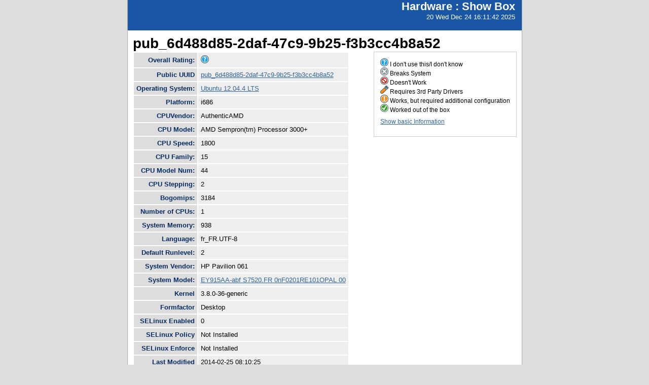

--- FILE ---
content_type: text/html; charset=utf-8
request_url: https://smolt.mythtv.org/client/show_all/pub_6d488d85-2daf-47c9-9b25-f3b3cc4b8a52
body_size: 19658
content:
<!DOCTYPE html PUBLIC "-//W3C//DTD XHTML 1.0 Strict//EN" "http://www.w3.org/TR/xhtml1/DTD/xhtml1-strict.dtd">
<html xmlns="http://www.w3.org/1999/xhtml">

  
<head>
<title>Show Box</title>
<script type="text/javascript">
connect(window, "onload", new Function("env", "single_rating_init('/client/rate_object', 5, 'rating', '/static/images/rating/r', '/static/images/rating/ro', '/static/images/rating/rb', '.png')"));
//
        </script>
    <style type="text/css">
      #pageLogin
      {
        font-size: 10px;
        font-family: verdana;
        text-align: right;
      }
    </style>
    <style type="text/css" media="screen">
      @import "/static/css/style.css";
    </style>
   <meta http-equiv="Content-Type" content="text/html; charset=utf-8">
   </meta>
  </head>
<body>
    <div id="header">
      <div id="floatingTitle">
        <h1>Hardware : <script type="text/javascript" language="javascript">document.write(document.title);</script></h1>
        20 Wed Dec 24 16:11:42 2025
      </div>
    </div>
    <div id="main_content">
        <h3>pub_6d488d85-2daf-47c9-9b25-f3b3cc4b8a52</h3>
	<div id="legend">
            <img src="/static/images/rating/r0.png" /> I don't use this/I don't know<br />
	    <img src="/static/images/rating/r1.png" /> Breaks System<br />
	    <img src="/static/images/rating/r2.png" /> Doesn't Work<br />
	    <img src="/static/images/rating/r3.png" /> Requires 3rd Party Drivers<br />
	    <img src="/static/images/rating/r4.png" /> Works, but required additional configuration<br />
	    <img src="/static/images/rating/r5.png" /> Worked out of the box<br />
	    <p><a href="/client/show/pub_6d488d85-2daf-47c9-9b25-f3b3cc4b8a52">Show basic Information</a></p>
	</div>
        <table id="system_show">
            <tr><th>Overall Rating:</th><td>
              <div><img src="/static/images/rating/r0.png" /></div>
            </td></tr>
            <tr><th>Public UUID</th><td><a href="/client/show/?uuid=pub_6d488d85-2daf-47c9-9b25-f3b3cc4b8a52">pub_6d488d85-2daf-47c9-9b25-f3b3cc4b8a52</a></td></tr>
            <tr><th>Operating System:</th><td><a href="http://smolts.org/wiki/OS/Ubuntu 12.04.4 LTS">Ubuntu 12.04.4 LTS</a></td></tr>
            <tr><th>Platform:</th><td>i686</td></tr>
            <tr><th>CPUVendor:</th><td>AuthenticAMD</td></tr>
            <tr><th>CPU Model:</th><td>AMD Sempron(tm) Processor 3000+</td></tr>
            <tr><th>CPU Speed:</th><td>1800</td></tr>
            <tr><th>CPU Family:</th><td>15</td></tr>
            <tr><th>CPU Model Num:</th><td>44</td></tr>
            <tr><th>CPU Stepping:</th><td>2</td></tr>
            <tr><th>Bogomips:</th><td>3184</td></tr>
            <tr><th>Number of CPUs:</th><td>1</td></tr>
            <tr><th>System Memory:</th><td>938</td></tr>
            <tr><th>Language:</th><td>fr_FR.UTF-8</td></tr>
            <tr><th>Default Runlevel:</th><td>2</td></tr>
            <tr><th>System Vendor:</th><td>HP Pavilion 061</td></tr>
            <tr><th>System Model:</th><td><a href="http://smolts.org/wiki/System/HP Pavilion 061/EY915AA-abf S7520.FR 0nF0201RE101OPAL 00">EY915AA-abf S7520.FR 0nF0201RE101OPAL 00</a></td></tr>
            <tr><th>Kernel</th><td>3.8.0-36-generic</td></tr>
            <tr><th>Formfactor</th><td>Desktop</td></tr>
            <tr><th>SELinux Enabled</th><td>0</td></tr>
            <tr><th>SELinux Policy</th><td>Not Installed</td></tr>
            <tr><th>SELinux Enforce</th><td>Not Installed</td></tr>
            <tr><th>Last Modified</th><td>2014-02-25 08:10:25</td></tr>
            <tr><th>Admin Password</th><td>
              <form method="POST">
                <input type="text" name="admin" size="12" />
              </form></td>
            </tr>
        </table>
        <h3>Devices</h3>
        <table id="device_show">
            <tr>
                <th>Rating</th><th>Vendor</th><th>Device</th><th>SubVendor</th><th>SubDevice</th><th>Driver</th><th>Class</th><th>Bus</th>
            </tr>
            <tr>
            	<td align="left">
                    <div><img src="/static/images/rating/r0.png" /></div>
                </td>
                <td align="center">N/A</td>
		<td align="center"><span>
<a href="http://smolts.org/wiki/PCI/10ec/8139/103c/2a2f">RTL-8139/8139C/8139C+</a>
</span></td>
                <td align="center">N/A</td>
                <td align="center"></td>
                <td align="center">None</td>
                <td align="center">ETHERNET</td>
                <td align="center">PCI</td>
                <!--<td align='left'>${device.Description}</td>-->
            </tr><tr>
            	<td align="left">
                    <div><img src="/static/images/rating/r0.png" /></div>
                </td>
                <td align="center">N/A</td>
		<td align="center"><span>
<a href="http://smolts.org/wiki/PCI/168c/001b/11ad/5001">WN5301A 802.11bg Wireless PCI Adapter</a>
</span></td>
                <td align="center">N/A</td>
                <td align="center"></td>
                <td align="center">None</td>
                <td align="center">ETHERNET</td>
                <td align="center">PCI</td>
                <!--<td align='left'>${device.Description}</td>-->
            </tr><tr>
            	<td align="left">
                    <div><img src="/static/images/rating/r0.png" /></div>
                </td>
                <td align="center">N/A</td>
		<td align="center"><span>
<a href="http://smolts.org/wiki/PCI/11c1/5811/103c/2a2f">FW322/323 [TrueFire] 1394a Controller</a>
</span></td>
                <td align="center">N/A</td>
                <td align="center"></td>
                <td align="center">None</td>
                <td align="center">FIREWIRE</td>
                <td align="center">PCI</td>
                <!--<td align='left'>${device.Description}</td>-->
            </tr><tr>
            	<td align="left">
                    <div><img src="/static/images/rating/r0.png" /></div>
                </td>
                <td align="center">N/A</td>
		<td align="center"><span>
<a href="http://smolts.org/wiki/PCI/1002/5950/103c/2a2f">RS480/RS482/RS485 Host Bridge</a>
</span></td>
                <td align="center">N/A</td>
                <td align="center"></td>
                <td align="center">None</td>
                <td align="center">HOST/PCI</td>
                <td align="center">PCI</td>
                <!--<td align='left'>${device.Description}</td>-->
            </tr><tr>
            	<td align="left">
                    <div><img src="/static/images/rating/r0.png" /></div>
                </td>
                <td align="center">N/A</td>
		<td align="center"><span>
<a href="http://smolts.org/wiki/PCI/1022/1100/0000/0000">K8 [Athlon64/Opteron] HyperTransport Technology Configuration</a>
</span></td>
                <td align="center">N/A</td>
                <td align="center"></td>
                <td align="center">None</td>
                <td align="center">HOST/PCI</td>
                <td align="center">PCI</td>
                <!--<td align='left'>${device.Description}</td>-->
            </tr><tr>
            	<td align="left">
                    <div><img src="/static/images/rating/r0.png" /></div>
                </td>
                <td align="center">N/A</td>
		<td align="center"><span>
<a href="http://smolts.org/wiki/PCI/1022/1103/0000/0000">K8 [Athlon64/Opteron] Miscellaneous Control</a>
</span></td>
                <td align="center">N/A</td>
                <td align="center"></td>
                <td align="center">None</td>
                <td align="center">HOST/PCI</td>
                <td align="center">PCI</td>
                <!--<td align='left'>${device.Description}</td>-->
            </tr><tr>
            	<td align="left">
                    <div><img src="/static/images/rating/r0.png" /></div>
                </td>
                <td align="center">N/A</td>
		<td align="center"><span>
<a href="http://smolts.org/wiki/PCI/1022/1102/0000/0000">K8 [Athlon64/Opteron] DRAM Controller</a>
</span></td>
                <td align="center">N/A</td>
                <td align="center"></td>
                <td align="center">None</td>
                <td align="center">HOST/PCI</td>
                <td align="center">PCI</td>
                <!--<td align='left'>${device.Description}</td>-->
            </tr><tr>
            	<td align="left">
                    <div><img src="/static/images/rating/r0.png" /></div>
                </td>
                <td align="center">N/A</td>
		<td align="center"><span>
<a href="http://smolts.org/wiki/PCI/1022/1101/0000/0000">K8 [Athlon64/Opteron] Address Map</a>
</span></td>
                <td align="center">N/A</td>
                <td align="center"></td>
                <td align="center">None</td>
                <td align="center">HOST/PCI</td>
                <td align="center">PCI</td>
                <!--<td align='left'>${device.Description}</td>-->
            </tr><tr>
            	<td align="left">
                    <div><img src="/static/images/rating/r0.png" /></div>
                </td>
                <td align="center">N/A</td>
		<td align="center"><span>
<a href="http://smolts.org/wiki/PCI/1002/4370/103c/2a2f">IXP SB400 AC'97 Audio Controller</a>
</span></td>
                <td align="center">N/A</td>
                <td align="center"></td>
                <td align="center">None</td>
                <td align="center">MULTIMEDIA_AUDIO</td>
                <td align="center">PCI</td>
                <!--<td align='left'>${device.Description}</td>-->
            </tr><tr>
            	<td align="left">
                    <div><img src="/static/images/rating/r0.png" /></div>
                </td>
                <td align="center">N/A</td>
		<td align="center"><span>
<a href="http://smolts.org/wiki/USB/1d6b/0002/0000/0000">EHCI Host Controller</a>
</span></td>
                <td align="center">N/A</td>
                <td align="center">N/A</td>
                <td align="center">None</td>
                <td align="center">NONE</td>
                <td align="center">USB</td>
                <!--<td align='left'>${device.Description}</td>-->
            </tr><tr>
            	<td align="left">
                    <div><img src="/static/images/rating/r0.png" /></div>
                </td>
                <td align="center">N/A</td>
		<td align="center"><span>
<a href="http://smolts.org/wiki/USB/046d/c058/0000/0000">USB Optical Mouse</a>
</span></td>
                <td align="center">N/A</td>
                <td align="center">N/A</td>
                <td align="center">None</td>
                <td align="center">NONE</td>
                <td align="center">USB</td>
                <!--<td align='left'>${device.Description}</td>-->
            </tr><tr>
            	<td align="left">
                    <div><img src="/static/images/rating/r0.png" /></div>
                </td>
                <td align="center">N/A</td>
		<td align="center"><span>
<a href="http://smolts.org/wiki/USB/1d6b/0001/0000/0000">OHCI Host Controller</a>
</span></td>
                <td align="center">N/A</td>
                <td align="center">N/A</td>
                <td align="center">None</td>
                <td align="center">NONE</td>
                <td align="center">USB</td>
                <!--<td align='left'>${device.Description}</td>-->
            </tr><tr>
            	<td align="left">
                    <div><img src="/static/images/rating/r0.png" /></div>
                </td>
                <td align="center">N/A</td>
		<td align="center"><span>
<a href="http://smolts.org/wiki/USB/058f/6362/0000/0000">Mass Storage Device</a>
</span></td>
                <td align="center">N/A</td>
                <td align="center">N/A</td>
                <td align="center">None</td>
                <td align="center">NONE</td>
                <td align="center">USB</td>
                <!--<td align='left'>${device.Description}</td>-->
            </tr><tr>
            	<td align="left">
                    <div><img src="/static/images/rating/r0.png" /></div>
                </td>
                <td align="center">N/A</td>
		<td align="center"><span>
<a href="http://smolts.org/wiki/USB/04f2/0402/0000/0000">USB Keyboard</a>
</span></td>
                <td align="center">N/A</td>
                <td align="center">N/A</td>
                <td align="center">None</td>
                <td align="center">NONE</td>
                <td align="center">USB</td>
                <!--<td align='left'>${device.Description}</td>-->
            </tr><tr>
            	<td align="left">
                    <div><img src="/static/images/rating/r0.png" /></div>
                </td>
                <td align="center">N/A</td>
		<td align="center"><span>
<a href="http://smolts.org/wiki/USB/1241/0503/0000/0000">Wireless 2.4GHz Trackball Keyboard</a>
</span></td>
                <td align="center">N/A</td>
                <td align="center">N/A</td>
                <td align="center">None</td>
                <td align="center">NONE</td>
                <td align="center">USB</td>
                <!--<td align='left'>${device.Description}</td>-->
            </tr><tr>
            	<td align="left">
                    <div><img src="/static/images/rating/r0.png" /></div>
                </td>
                <td align="center">N/A</td>
		<td align="center"><span>
<a href="http://smolts.org/wiki/PCI/1002/4377/103c/2a2f">IXP SB4x0 PCI-ISA Bridge</a>
</span></td>
                <td align="center">N/A</td>
                <td align="center"></td>
                <td align="center">None</td>
                <td align="center">PCI/ISA</td>
                <td align="center">PCI</td>
                <!--<td align='left'>${device.Description}</td>-->
            </tr><tr>
            	<td align="left">
                    <div><img src="/static/images/rating/r0.png" /></div>
                </td>
                <td align="center">N/A</td>
		<td align="center"><span>
<a href="http://smolts.org/wiki/PCI/1002/5a3f/103c/2a2f">RC4xx/RS4xx PCI Bridge [int gfx]</a>
</span></td>
                <td align="center">N/A</td>
                <td align="center"></td>
                <td align="center">None</td>
                <td align="center">PCI/PCI</td>
                <td align="center">PCI</td>
                <!--<td align='left'>${device.Description}</td>-->
            </tr><tr>
            	<td align="left">
                    <div><img src="/static/images/rating/r0.png" /></div>
                </td>
                <td align="center">N/A</td>
		<td align="center"><span>
<a href="http://smolts.org/wiki/PCI/1002/4371/0000/0000">IXP SB4x0 PCI-PCI Bridge</a>
</span></td>
                <td align="center">N/A</td>
                <td align="center"></td>
                <td align="center">None</td>
                <td align="center">PCI/PCI</td>
                <td align="center">PCI</td>
                <!--<td align='left'>${device.Description}</td>-->
            </tr><tr>
            	<td align="left">
                    <div><img src="/static/images/rating/r0.png" /></div>
                </td>
                <td align="center">N/A</td>
		<td align="center"><span>
<a href="http://smolts.org/wiki/PCI/1002/4372/103c/2a2f">IXP SB4x0 SMBus Controller</a>
</span></td>
                <td align="center">N/A</td>
                <td align="center"></td>
                <td align="center">None</td>
                <td align="center">SERIAL</td>
                <td align="center">PCI</td>
                <!--<td align='left'>${device.Description}</td>-->
            </tr><tr>
            	<td align="left">
                    <div><img src="/static/images/rating/r0.png" /></div>
                </td>
                <td align="center">N/A</td>
		<td align="center"><span>
<a href="http://smolts.org/wiki/PCI/1002/4376/103c/2a2f">IXP SB4x0 IDE Controller</a>
</span></td>
                <td align="center">N/A</td>
                <td align="center"></td>
                <td align="center">None</td>
                <td align="center">STORAGE</td>
                <td align="center">PCI</td>
                <!--<td align='left'>${device.Description}</td>-->
            </tr><tr>
            	<td align="left">
                    <div><img src="/static/images/rating/r0.png" /></div>
                </td>
                <td align="center">N/A</td>
		<td align="center"><span>
<a href="http://smolts.org/wiki/PCI/1002/4379/103c/2a2f">IXP SB4x0 Serial ATA Controller</a>
</span></td>
                <td align="center">N/A</td>
                <td align="center"></td>
                <td align="center">None</td>
                <td align="center">STORAGE</td>
                <td align="center">PCI</td>
                <!--<td align='left'>${device.Description}</td>-->
            </tr><tr>
            	<td align="left">
                    <div><img src="/static/images/rating/r0.png" /></div>
                </td>
                <td align="center">N/A</td>
		<td align="center"><span>
<a href="http://smolts.org/wiki/PCI/1002/4373/103c/2a2f">IXP SB4x0 USB2 Host Controller</a>
</span></td>
                <td align="center">N/A</td>
                <td align="center"></td>
                <td align="center">None</td>
                <td align="center">USB</td>
                <td align="center">PCI</td>
                <!--<td align='left'>${device.Description}</td>-->
            </tr><tr>
            	<td align="left">
                    <div><img src="/static/images/rating/r0.png" /></div>
                </td>
                <td align="center">N/A</td>
		<td align="center"><span>
<a href="http://smolts.org/wiki/PCI/1002/4374/103c/2a2f">IXP SB4x0 USB Host Controller</a>
</span></td>
                <td align="center">N/A</td>
                <td align="center"></td>
                <td align="center">None</td>
                <td align="center">USB</td>
                <td align="center">PCI</td>
                <!--<td align='left'>${device.Description}</td>-->
            </tr><tr>
            	<td align="left">
                    <div><img src="/static/images/rating/r0.png" /></div>
                </td>
                <td align="center">N/A</td>
		<td align="center"><span>
<a href="http://smolts.org/wiki/PCI/1002/4375/103c/2a2f">IXP SB4x0 USB Host Controller</a>
</span></td>
                <td align="center">N/A</td>
                <td align="center"></td>
                <td align="center">None</td>
                <td align="center">USB</td>
                <td align="center">PCI</td>
                <!--<td align='left'>${device.Description}</td>-->
            </tr><tr>
            	<td align="left">
                    <div><img src="/static/images/rating/r0.png" /></div>
                </td>
                <td align="center">N/A</td>
		<td align="center"><span>
<a href="http://smolts.org/wiki/PCI/1002/5954/103c/2a2f">RS480 [Radeon Xpress 200 Series]</a>
</span></td>
                <td align="center">N/A</td>
                <td align="center"></td>
                <td align="center">None</td>
                <td align="center">VIDEO</td>
                <td align="center">PCI</td>
                <!--<td align='left'>${device.Description}</td>-->
            </tr>
        </table>
      </div>
      <div id="footer">
        <!--
        <img src="/static/images/under_the_hood_blue.png" alt="TurboGears under the hood" />
        <p>TurboGears is a open source front-to-back web development
        framework written in Python</p>
        <p>Copyright &copy; 2006 Kevin Dangoor</p>
        -->
      </div>
    </body>
</html>